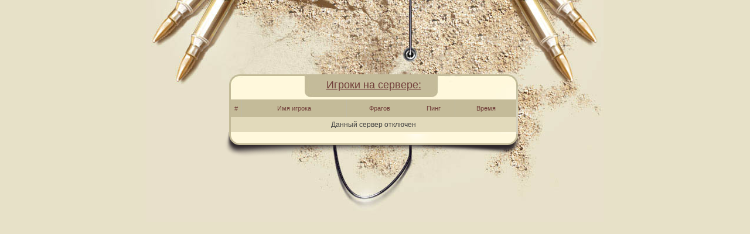

--- FILE ---
content_type: text/html; charset=windows-1251
request_url: http://cs-online.ru/players/78223.html
body_size: 3631
content:
<!DOCTYPE html PUBLIC "-//W3C//DTD XHTML 1.0 Transitional//EN" "http://www.w3.org/TR/xhtml1/DTD/xhtml1-transitional.dtd">
<html xmlns="http://www.w3.org/1999/xhtml" xml:lang="ru" dir="ltr" lang="ru">
<head>
<title>Игроки на сервере ID № 78223 - CS-Online.Ru | Сервера CS 1.6, Source, HL и их мониторинг</title>
<meta http-equiv="Content-Type" content="text/html; charset=windows-1251">
<meta http-equiv="Content-Language" content="ru">
<meta http-equiv="Pragma" content="no-cache">
<meta name="keywords" content="сервера cs 1.6, cs сервера, counter-strike серверы, cs серверы, cs мониторинг, cs 1.6 сервер, counter-strike сервера, сервер кс, скачать cs">
<meta name="description" content="CS-Online.Ru - Мониторинг серверов counter strike (Source, CS 1.6). Серверы CS 1.6, CS Source, Half-Life.">
<meta name="robots" content="index,follow">
<meta name="revisit-after" content="1 day">
<meta name="distribution" content="Global">
<meta name="rating" content="General">
<meta name="yandex-verification" content="8919e6a6ddb7f4aa" />
<meta name="google-site-verification" content="foMuJkd_RwJYWztvvBKIuNf4b-VCm3RgNoXBZs_qSVw" />
<meta name='wmail-verification' content='e571ef08407db492fdb9ee304a29d127' />
<meta name="msvalidate.01" content="9B32BC712B40BB87D8E2F8D729A256DE" />
<link rel="Shortcut icon" href="http://cs-online.ru/favicon.ico" type="image/x-icon" />
<link rel='stylesheet' href='http://cs-online.ru/css/detail.css' type='text/css' />
<!--[if lte IE 6]>
<link rel='stylesheet' href='http://cs-online.ru/css/ie6fix.css' type='text/css' />
<![endif]-->
</head>
<body style="background: url('http://cs-online.ru/_i/pl-bg.jpg') no-repeat center top #e7e1c8;">
<div id="body" style="background: none;">
<div id="center" style="background: none;">
<div class="pc-bottom"><div class="pc-center"><div class="pc-top" style="background: url('http://cs-online.ru/_i/dt-cc-hdr-nm.png') no-repeat left top;">
<h2 class="pc-hdr"><a href="/">Игроки на сервере:</a></h2>
<table class="cccpt">
<tr><th>#</th><th>Имя игрока</th><th class="r">Фрагов</th><th>Пинг</th><th class="r">Время</th></tr>
<tr class="alt"><td colspan="5">Данный сервер отключен</td>
</tr></table>
</div></div></div></div></div>	
<center>
<script type="text/javascript">
<!--
var _acic={dataProvider:10};(function(){var e=document.createElement("script");e.type="text/javascript";e.async=true;e.src="https://www.acint.net/aci.js";var t=document.getElementsByTagName("script")[0];t.parentNode.insertBefore(e,t)})()
//-->
</script><!--2241308708415--><div id='XMRK_2241308708415'></div><center>
<!-- Yandex.Metrika counter -->
<script type="text/javascript">
    (function (d, w, c) {
        (w[c] = w[c] || []).push(function() {
            try {
                w.yaCounter37890295 = new Ya.Metrika({
                    id:37890295,
                    clickmap:true,
                    trackLinks:true,
                    accurateTrackBounce:true
                });
            } catch(e) { }
        });

        var n = d.getElementsByTagName("script")[0],
            s = d.createElement("script"),
            f = function () { n.parentNode.insertBefore(s, n); };
        s.type = "text/javascript";
        s.async = true;
        s.src = "https://mc.yandex.ru/metrika/watch.js";

        if (w.opera == "[object Opera]") {
            d.addEventListener("DOMContentLoaded", f, false);
        } else { f(); }
    })(document, window, "yandex_metrika_callbacks");
</script>
<noscript><div><img src="https://mc.yandex.ru/watch/37890295" style="position:absolute; left:-9999px;" alt="" /></div></noscript>
<!-- /Yandex.Metrika counter --></body>
</html>


--- FILE ---
content_type: text/css
request_url: http://cs-online.ru/css/detail.css
body_size: 4465
content:
body {
	background: #e7e1c8;
	padding: 0px;
	margin: 0px;
	color: #2a2924;
	font: 12px Arial;
	text-align: left;
	line-height: 1.5em;
}

img {
	border: 0px;
	vertical-align: middle;
}

input, textarea, select, option {
	vertical-align: middle;
	font: 12px Tahoma;
}

a,
a:visited,
a:active {
	color: #00569f;
	text-decoration: underline;
}

a:hover {
	color: #00569f;
	text-decoration: none;
}

#body {
	padding: 127px 0px 30px 0px;
	min-width: 1000px;
	width: 1000px;
	margin: 0px auto;
	background: url('/_i/bg-detail-header.jpg') no-repeat 50px top;
	overflow: hidden;
}

#left {
	width: 238px;
	padding: 0px 0px 0px 4px;
	float: left;
}

#center {
	background: url('/_i/bg-detail-right.jpg') no-repeat -49px top;
	margin-left: 243px;
	min-height: 436px;
}

div.pp-center {
	width: 238px;
	background: url('/_i/dt-lc-center.jpg') repeat-y left top;
}

div.pp-top {
	width: 238px;
	background: url('/_i/dt-lc-hdr.jpg') no-repeat left top;
}

div.pp-bottom {
	width: 232px;
	background: url('/_i/dt-lc-bottom.jpg') no-repeat left bottom;
	padding: 10px 3px 3px 3px;
}

div.pc-center {
	width: 493px;
	background: url('/_i/dt-cc-ctr.jpg') repeat-y left top;
}

div.pc-top {
	width: 487px;
	background: url('/_i/dt-cc-hdr.jpg') no-repeat left top;
	padding: 3px 3px 3px 3px;
}

div.pc-bottom {
	width: 493px;
	background: url('/_i/dt-cc-btm.png') no-repeat left bottom;
	padding: 0px 10px 40px 8px;
}

h2.hdr {
	color: #713e39;
	padding: 0px;
	margin: 0px;
	font-size: 18px;
	text-align: center;
	font-weight: normal;
	padding: 5px 0px 5px 0px;
}

h2.pc-hdr {
	color: #713e39;
	padding: 0px;
	margin: 0px;
	font-size: 18px;
	text-align: center;
	font-weight: normal;
	padding: 6px 0px 16px 0px;
}

h2.pc-hdr a {
	color: #713e39;
}

h3.pc-hdr {
	color: #713e39;
	padding: 0px;
	margin: 0px;
	font-size: 18px;
	text-align: left;
	font-weight: normal;
	padding: 15px 0px 44px 25px;
}

div.pc-info {
	color: #713e39;
	font-size: 16px;
	padding: 0px 0px 10px 25px;
}

table.cccpt {
	padding: 0px;
	border-collapse: collapse;
	width: 100%;
	overflow: hidden;
}

table.cccpt th {
	text-align: center;
	color: #713e39;
	font-size: 11px;
	font-weight: normal;
	border-right: 1px solid #c0bba5;
	padding: 6px 0px;
	background: #c4bb99;
}

table.cccpt th.r {
	border: 0px;
}

table.cccpt td {
	text-align: center;
	color: #404040;
	font-size: 12px;
	font-weight: normal;
	border-right: 1px solid #c4bb99;
	padding: 4px 0px;
}

table.cccpt td.r {
	border: 0px;
}

table.cccpt tr.alt td {
	background: #e2dabb;
}

div.allpad {
	padding: 0px 9px;
}

h2.pc-hdr-b {
	color: #713e39;
	padding: 0px;
	margin: 0px;
	font-size: 18px;
	text-align: left;
	font-weight: normal;
	padding: 6px 0px 16px 0px;
}

a.showcode,
a.showcode:active,
a.showcode:visited,
a.showcode:hover {
	display: block;
	background: url('/_i/btn-show.jpg') no-repeat left top;
	width: 115px;
	height: 21px;
	color: #713e39;
	font-size: 14px;
	text-decoration: none;
	padding: 4px 0px 0px 12px;
}

div.code {
	border: 1px solid #c4bb99;
	position: absolute;
	z-index: 999;
	width: 488px;
	background: #fff;
	color: #000;
}

#code-1,
#code-2,
#code-3 {
	padding: 10px;
	font-family: monospace;
	font-size: 12px;
	height: 100px;
	overflow: auto;
	display: block;
}

div.css-info-1 {
	border: 1px solid #000;
	background: url('/_i/css-icon.jpg') no-repeat left top #000;
	width: 320px;
	/*padding-left: 54px;*/
}

div.css-info-1-b {
	background: #737064;
	text-align: center;
	width: 322px;
	font-size: 10px;
	color: #fff8dc;
}

div.wb-inf {
	border: 1px solid #c4bb99;
	background: #fff8dc;
	width: 416px;
	/*padding: 20px 36px 20px 36px;*/
	padding: 5px;
	color: #713e39;
}

h3.info {
	color: #713e39;
	padding: 0px;
	margin: 0px;
	font-size: 16px;
	text-align: left;
	font-weight: normal;
	padding: 0px 0px 24px 0px;
}

.rating {

}

#footer {
	background: url('/_i/bg-footer.jpg') no-repeat left top;
	height: 100px;
	padding: 124px 0px 0px 0px;
}

#footer ul {
	padding: 0px;
	margin: 0px;
	list-style: none;
	font-size: 14px;
	color: #5c5337;
	position: relative;
	left: 444px;
	width: 400px;
	overflow: hidden;
}

#footer ul li {
	float: left;
	padding-right: 10px;
}

#footer ul li a,
#footer ul li a:visited,
#footer ul li a:active,
#footer ul li a:hover {
	color: #5c5337;
	text-decoration: none;
	letter-spacing: -1px;
}

p.copyleft {
	text-align: left;
	font-size: 14px;
	color: #5c5337;
	padding: 5px 0px 0px 474px;
}

p.ourfriends {
	padding: 10px 0px;
	margin: 0px;
	color: #4c1902;
	font-size: 20px;
}